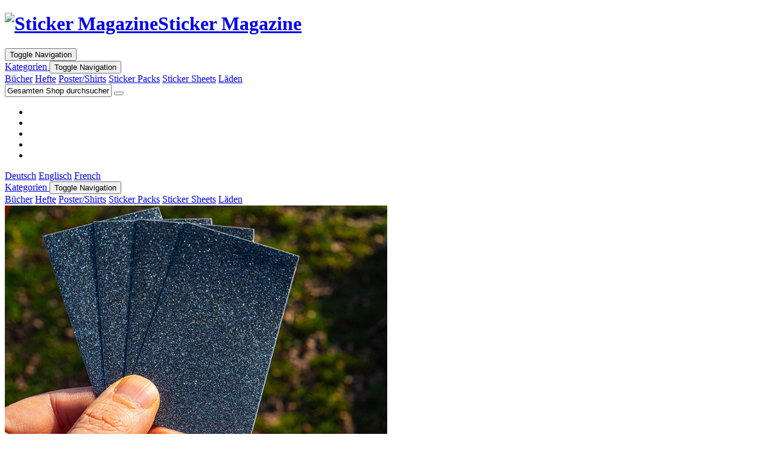

--- FILE ---
content_type: text/html; charset=UTF-8
request_url: https://www.stickermag.com/sticker-packs/blanko-glitter-black.html
body_size: 11190
content:
<!DOCTYPE html>
<html>
<head>
<meta http-equiv="Content-Type" content="text/html; charset=utf-8" />
<title>Klebstoff Magazine</title>
<meta name="description" content="GLITTERSTICKER sind Aufkleber mit maximalem Aufmerksamkeitsfaktor. Sie sind mit einem permanenten Kleber ausgestattet, aber es sind keine EGGSHELLSTICKER! Die Folienbasis ist eine umweltfreundliche 100 µm PET Folie, auf die die Glitter-partikel aufgebrach" />
<meta name="keywords" content="BLANKO-STICKERPACK AUF SCHWARZER FOLIE" />
<meta name="robots" content="INDEX,FOLLOW" />
<link rel="icon" href="https://www.stickermag.com/media/favicon/default/innei_fav_1.gif" type="image/x-icon" />
<link rel="shortcut icon" href="https://www.stickermag.com/media/favicon/default/innei_fav_1.gif" type="image/x-icon" />
<!--[if lt IE 7]>
<script type="text/javascript">
//<![CDATA[
    var BLANK_URL = 'https://www.stickermag.com/js/blank.html';
    var BLANK_IMG = 'https://www.stickermag.com/js/spacer.gif';
//]]>
</script>
<![endif]-->
<link rel="stylesheet" type="text/css" href="https://www.stickermag.com/js/calendar/calendar-win2k-1.css" />
<link rel="stylesheet" type="text/css" href="https://www.stickermag.com/skin/frontend/base/default/aw_blog/css/style.css" media="all" />
<link rel="stylesheet" type="text/css" href="https://www.stickermag.com/skin/frontend/boilerplate/default/css/style.css" media="all" />
<link rel="stylesheet" type="text/css" href="https://www.stickermag.com/skin/frontend/boilerplate/Stickermag/style/stickermag.css" media="all" />
<link rel="stylesheet" type="text/css" href="https://www.stickermag.com/skin/frontend/base/default/css/cookieconsent.min.css" media="all" />
<script type="text/javascript" src="https://www.stickermag.com/media/js/5804578e2f30429dbed3e85bad5bea7a.js"></script>
<script type="text/javascript" src="https://www.stickermag.com/media/js/67de80c79d946194c7f81152b5bb05bc.js" defer="defer"></script>
<link href="https://www.stickermag.com/news/rss/index/store_id/6/" title="Blog" rel="alternate" type="application/rss+xml" />
<link rel="canonical" href="https://www.stickermag.com/blanko-glitter-black.html" />

<script type="text/javascript">
//<![CDATA[
Mage.Cookies.path     = '/';
Mage.Cookies.domain   = '.www.stickermag.com';
//]]>
</script>

<script type="text/javascript">
//<![CDATA[
optionalZipCountries = ["IE","PA","HK","MO"];
//]]>
</script>
<meta name="viewport" content="width=device-width, initial-scale=1.0" />
<!-- HTML5 Shim and Respond.js IE8 support of HTML5 elements and media queries -->
<!--[if lt IE 9]>
  <script src="https://oss.maxcdn.com/libs/html5shiv/3.7.0/html5shiv.js"></script>
  <script src="https://oss.maxcdn.com/libs/respond.js/1.4.2/respond.min.js"></script>
<![endif]-->
<script type="text/javascript">//<![CDATA[
        var Translator = new Translate({"HTML tags are not allowed":"HTML-Tags sind nicht erlaubt","Please select an option.":"Bitte w\u00e4hlen Sie eine Option.","This is a required field.":"Dies ist ein Pflichtfeld.","Please enter a valid number in this field.":"Bitte geben Sie eine g\u00fcltige Nummer in dieses Feld ein.","The value is not within the specified range.":"Der Wert ist nicht innerhalb des erlaubten Bereichs.","Please use numbers only in this field. Please avoid spaces or other characters such as dots or commas.":"Bitte nur Ziffern in diesem Feld verwenden. Vermeiden Sie Leerzeichen oder andere Zeichen (z. B. Punkt oder Komma).","Please use letters only (a-z or A-Z) in this field.":"Bitte nur Buchstaben (a-z oder A-Z) in diesem Feld verwenden.","Please use only letters (a-z), numbers (0-9) or underscore(_) in this field, first character should be a letter.":"Bitte nur Buchstaben (a-z), Ziffern (0-9) oder Unterstriche (_) in diesem Feld verwenden, das erste Zeichen muss ein Buchstabe sein.","Please use only letters (a-z or A-Z) or numbers (0-9) only in this field. No spaces or other characters are allowed.":"Bitte nur Buchstaben (a-z oder A-Z) oder Ziffern (0-9) in diesem Feld verwenden. Leerzeichen oder andere Zeichen sind nicht erlaubt.","Please use only letters (a-z or A-Z) or numbers (0-9) or spaces and # only in this field.":"Bitte nur Buchstaben (a-z oder A-Z), Ziffern (0-9), Leerzeichen oder # f\u00fcr dieses Feld verwenden.","Please enter a valid phone number. For example (123) 456-7890 or 123-456-7890.":"Bitte geben Sie eine g\u00fcltige Telefonnummer ein. Zum Beispiel (123) 456-7890 oder 123-456-7890.","Please enter a valid fax number. For example (123) 456-7890 or 123-456-7890.":"Bitte tragen Sie eine g\u00fcltige Faxnummer ein. Zum Beispiel (123) 456-7890 oder 123-456-7890.","Please enter a valid date.":"Bitte geben Sie ein g\u00fcltiges Datum ein.","Please enter a valid email address. For example johndoe@domain.com.":"Bitte geben Sie eine g\u00fcltige E-Mail Adresse ein. Zum Beispiel johndoe@domain.de.","Please use only visible characters and spaces.":"Bitte nur sichtbare Zeichen verwenden.","Please make sure your passwords match.":"Bitte stellen Sie sicher, dass die beiden Passworte identisch sind.","Please enter a valid URL. Protocol is required (http:\/\/, https:\/\/ or ftp:\/\/)":"Bitte geben Sie eine g\u00fcltige URL ein. M\u00f6gliche Protokolle (http:\/\/, https:\/\/ or ftp:\/\/)","Please enter a valid URL. For example http:\/\/www.example.com or www.example.com":"Bitte geben Sie eine g\u00fcltige URL ein. Zum Beispiel http:\/\/www.beispiel.de oder www.beispiel.de","Please enter a valid URL Key. For example \"example-page\", \"example-page.html\" or \"anotherlevel\/example-page\".":"Bitte geben Sie einen g\u00fcltigen URL-Bezeichner ein. Zum Beispiel \"beispiel-seite\", \"beispiel-seite.html\" or \"unterverzeichnis\/beispiel-seite\".","Please enter a valid XML-identifier. For example something_1, block5, id-4.":"Bitte geben Sie einen g\u00fcltigen XML-Identifizierer an. Zum Beispiel irgendetwas_1, block5, id-4.","Please enter a valid social security number. For example 123-45-6789.":"Bitte geben Sie eine g\u00fcltige Sozialversicherungsnummer ein. Zum Beispiel 123-45-6789.","Please enter a valid zip code. For example 90602 or 90602-1234.":"Bitte geben Sie eine g\u00fcltige Postleitzahl ein. Zum Beispiel 21335.","Please enter a valid zip code.":"Bitte geben Sie eine g\u00fcltige Postleitzahl ein.","Please use this date format: dd\/mm\/yyyy. For example 17\/03\/2006 for the 17th of March, 2006.":"Bitte verwenden Sie dieses Datumsformat: tt\/mm\/jjjj. Zum Beispiel 17\/03\/2006 f\u00fcr den 17. M\u00e4rz 2006.","Please enter a valid $ amount. For example $100.00.":"Bitte geben Sie einen g\u00fcltigen Betrag ein. Zum Beispiel 100,00 \u20ac.","Please select one of the above options.":"Bitte w\u00e4hlen Sie eine der oberen Optionen.","Please select one of the options.":"Bitte w\u00e4hlen Sie eine der Optionen.","Please select State\/Province.":"Bitte Land\/Bundesland w\u00e4hlen.","Please enter a number greater than 0 in this field.":"Bitte geben Sie eine Zahl gr\u00f6\u00dfer 0 in dieses Feld ein.","Please enter a number 0 or greater in this field.":"Bitte tragen Sie eine Zahl gr\u00f6\u00dfer\/gleich 0 in dieses Feld ein.","Please enter a valid credit card number.":"Bitte geben Sie eine g\u00fcltige Kreditkartennummer ein.","Credit card number does not match credit card type.":"Kreditkartennummer entspricht nicht Kreditkartentyp.","Card type does not match credit card number.":"Kreditkartenart entspricht nicht der angegeben Kreditkartennummer.","Incorrect credit card expiration date.":"Falsches Kreditkarten Ablaufdatum.","Please enter a valid credit card verification number.":"Bitte tragen Sie eine g\u00fcltige Kreditkarten-Pr\u00fcfnummer ein.","Please use only letters (a-z or A-Z), numbers (0-9) or underscore(_) in this field, first character should be a letter.":"Bitte nur Buchstaben (a-z oder A-Z), Ziffern (0-9) oder Unterstriche (_) in diesem Feld verwenden, das erste Zeichen muss ein Buchstabe sein.","Please input a valid CSS-length. For example 100px or 77pt or 20em or .5ex or 50%.":"Bitte geben Sie eine g\u00fcltige CSS-L\u00e4nge an. Beispielsweise 100px, 77pt, 20em, .5ex oder 50%.","Text length does not satisfy specified text range.":"Text L\u00e4nge entspricht nicht der gesetzten Bereichs.","Please enter a number lower than 100.":"Bitte tragen Sie keine Zahl gr\u00f6\u00dfer\/gleich 100 in dieses Feld ein.","Please select a file":"Bitte w\u00e4hlen Sie eine Datei","Please enter issue number or start date for switch\/solo card type.":"Bitte geben Sie eine Vorgangsnummer oder ein Startdatum switch\/solo Karten an.","Please wait, loading...":"Bitte warten, wird geladen\u2026","This date is a required value.":"Das Datum ist eine ben\u00f6tigte Angabe.","Please enter a valid day (1-%d).":"Bitte geben Sie einen g\u00fcltigen Tag (1-%d) an.","Please enter a valid month (1-12).":"Bitte geben Sie einen g\u00fcltigen Monat (1-12) an.","Please enter a valid year (1900-%d).":"Bitte geben Sie ein g\u00fcltiges Jahr (1900-%d) an.","Please enter a valid full date":"Bitte geben Sie eine vollst\u00e4ndiges, g\u00fcltiges Datum an","Please enter a valid date between %s and %s":"Bitte geben Sie ein g\u00fcltiges Datum zwischen dem %s und %s an","Please enter a valid date equal to or greater than %s":"Bitte geben Sie ein g\u00fcltiges Datum am oder nach dem %s an","Please enter a valid date less than or equal to %s":"Bitte geben Sie ein g\u00fcltiges Datum am oder vor dem %s an","Complete":"Vollst\u00e4ndig","Add Products":"Artikel hinzuf\u00fcgen","Please choose to register or to checkout as a guest":"Bitte registrieren Sie sich, oder gehen Sie als Gast zur Kasse","Your order cannot be completed at this time as there is no shipping methods available for it. Please make necessary changes in your shipping address.":"Ihre Bestellung kann momentan nicht abgeschlossen werden, da keine Versandarten daf\u00fcr verf\u00fcgbar sind.","Please specify shipping method.":"Bitte bestimmen Sie die Versandart.","Your order cannot be completed at this time as there is no payment methods available for it.":"Ihre Bestellung kann momentan nicht abgeschlossen werden, da keine Bezahlmethoden daf\u00fcr verf\u00fcgbar sind.","Please specify payment method.":"Bitte bestimmen Sie die Bezahlmethode.","Add to Cart":"In den Warenkorb","In Stock":"Auf Lager","Out of Stock":"Ausverkauft"});
        //]]></script><script>
window.addEventListener("load", function(){
window.cookieconsent.initialise({
  "container": $$('footer')[0],
  "palette": {
    "popup": {
      "background": "#000000",
      "text": "#ffffff"
    },
    "button": {
      "background": "#d8561e",
      "text": "#FFFFFF",
      "border": "#d8561e"
    }
  },
  "content": {
    "message": "Die Website setzt Cookies ein. Dies hilt uns, den Traffic auf diese Website zu analysieren und die Inhalte auf eine bestmögliche Benutzbarkeit zu optmieren.",
    "dismiss": "Got it!",
    "link": "Details",
    "href": "https://www.stickermag.com/datenschutzbedingungen"
  }
})});
</script></head>
<body class=" catalog-product-view catalog-product-view product-blanko-glitter-black categorypath-sticker-packs-html category-sticker-packs">

        <div class="header-container">
    <header class="row" role="banner">
        <h1 class="logo col-md-8 col-md-offset-2 col-xs-7"><a href="https://www.stickermag.com/" title="Sticker Magazine" class="logo"><img src="https://www.stickermag.com/skin/frontend/boilerplate/Stickermag/images/header_logo.png" alt="Sticker Magazine" /><strong>Sticker Magazine</strong></a></h1>
        <div class="header-mobile col-xs-5">
            <a  href="https://www.stickermag.com/checkout/cart/"><i class="fa fa-shopping-cart" aria-hidden="true"></i></a>
            <button type="button" class="navbar-toggle" data-toggle="collapse" data-target=".quick-access">
                <span class="sr-only">Toggle Navigation</span>
                <span class="icon-bar"></span>
                <span class="icon-bar"></span>
                <span class="icon-bar"></span>
            </button>
        </div>
        <div class="quick-access col-md-2 col-xs-12 collapse">
            <nav class="navbar navbar-default navbar-main row" role="navigation">
    <div class="navbar-header">
        <a class="navbar-brand" href="#" data-toggle="collapse" data-target=".navbar-main-collapse">
            Kategorien        </a>
        <button type="button" class="navbar-toggle" data-toggle="collapse" data-target=".navbar-main-collapse">
            <span class="sr-only">Toggle Navigation</span>
            <span class="icon-bar"></span>
            <span class="icon-bar"></span>
            <span class="icon-bar"></span>
        </button>
    </div>

    <div class="collapse navbar-collapse navbar-main-collapse">
        <div class="nav navbar-nav">
                                            <span class="nav-category ">
                    <a href="https://www.stickermag.com/buecher.html">Bücher</a>
                </span>
                                            <span class="nav-category ">
                    <a href="https://www.stickermag.com/magazine.html">Hefte</a>
                </span>
                                            <span class="nav-category ">
                    <a href="https://www.stickermag.com/poster.html">Poster/Shirts</a>
                </span>
                                            <span class="nav-category ">
                    <a href="https://www.stickermag.com/sticker-packs.html">Sticker Packs</a>
                </span>
                                            <span class="nav-category ">
                    <a href="https://www.stickermag.com/sticker-sheets.html">Sticker Sheets</a>
                </span>
                                            <span class="nav-category ">
                    <a href="https://www.stickermag.com/reseller.html">Läden</a>
                </span>
                    </div>
    </div>
</nav>


            <form id="search_mini_form" action="https://www.stickermag.com/catalogsearch/result/" method="get">
    <div class="form-search">
        <div class="input-group">
            <input id="search" placeholder="Suche:" type="text" name="q" value="" class="input-text form-control" maxlength="128">
            <span class="input-group-btn">
                <button type="submit" title="Suche" class="btn btn-default"><span><span><i class="fa fa-search" aria-hidden="true"></i></span></span></button>
            </span>
        </div>


        <div id="search_autocomplete" class="search-autocomplete"></div>
        <script type="text/javascript">
        //<![CDATA[
            var searchForm = new Varien.searchForm('search_mini_form', 'search', 'Gesamten Shop durchsuchen…');
            searchForm.initAutocomplete('https://www.stickermag.com/catalogsearch/ajax/suggest/', 'search_autocomplete');
        //]]>
        </script>
    </div>
</form>
            <div class="clearfix">
                <ul class="links">
                    	            	<li class="first" target="_blank"><a href="https://www.facebook.com/stickermag/" title="Facebook" target="_blank"><i class="fa fa-facebook" aria-hidden="true"></i></a></li>
                                        	            	<li target="_blank"><a href="https://www.instagram.com/klebstoff.stickermag/" title="Instagram" target="_blank"><i class="fa fa-instagram" aria-hidden="true"></i></a></li>
                                        	            	<li ><a href="https://www.stickermag.com/customer/account/" title="Mein Benutzerkonto" ><i class="fa fa-user" aria-hidden="true"></i></a></li>
                                        	            	<li
                     >
                                        <a href="/checkout/cart" title="Cart" ><i class="fa fa-shopping-cart" aria-hidden="true"></i>                        
                    </a>                </li>
                                        	            	<li class=" last" ><a href="https://www.stickermag.com/customer/account/login/referer/aHR0cHM6Ly93d3cuc3RpY2tlcm1hZy5jb20vc3RpY2tlci1wYWNrcy9ibGFua28tZ2xpdHRlci1ibGFjay5odG1sP19fX1NJRD1V/" title="Anmelden" ><i class="fa fa-sign-in" aria-hidden="true"></i></a></li>
                        </ul>
                <div class="form-language">
                    <a class="Deutsch" href="https://www.stickermag.com/sticker-packs/blanko-glitter-black.html?___store=stickermag_deutsch&amp;___from_store=stickermag_deutsch" selected="selected">Deutsch</a>
                    <a class="Englisch" href="https://www.stickermag.com/sticker-packs/blanko-glitter-black.html?___store=stickermag_englisch&amp;___from_store=stickermag_deutsch">Englisch</a>
                    <a class="French" href="https://www.stickermag.com/sticker-packs/blanko-glitter-black.html?___store=stickermag_french&amp;___from_store=stickermag_deutsch">French</a>
    </div>
            </div>
        </div>
            </header>
    <nav class="navbar navbar-default navbar-main row" role="navigation">
    <div class="navbar-header">
        <a class="navbar-brand" href="#" data-toggle="collapse" data-target=".navbar-main-collapse">
            Kategorien        </a>
        <button type="button" class="navbar-toggle" data-toggle="collapse" data-target=".navbar-main-collapse">
            <span class="sr-only">Toggle Navigation</span>
            <span class="icon-bar"></span>
            <span class="icon-bar"></span>
            <span class="icon-bar"></span>
        </button>
    </div>

    <div class="collapse navbar-collapse navbar-main-collapse">
        <div class="nav navbar-nav">
                                            <span class="nav-category ">
                    <a href="https://www.stickermag.com/buecher.html">Bücher</a>
                </span>
                                            <span class="nav-category ">
                    <a href="https://www.stickermag.com/magazine.html">Hefte</a>
                </span>
                                            <span class="nav-category ">
                    <a href="https://www.stickermag.com/poster.html">Poster/Shirts</a>
                </span>
                                            <span class="nav-category ">
                    <a href="https://www.stickermag.com/sticker-packs.html">Sticker Packs</a>
                </span>
                                            <span class="nav-category ">
                    <a href="https://www.stickermag.com/sticker-sheets.html">Sticker Sheets</a>
                </span>
                                            <span class="nav-category ">
                    <a href="https://www.stickermag.com/reseller.html">Läden</a>
                </span>
                    </div>
    </div>
</nav>


</div>

    <div class="container content">
            <noscript>
        <div class="global-site-notice noscript">
            <div class="notice-inner">
                <p>
                    <strong>JavaScript scheint in Ihrem Browser deaktiviert zu sein.</strong><br />
                    Sie müssen JavaScript in Ihrem Browser aktivieren, um alle Funktionen in diesem Shop nutzen zu können.                </p>
            </div>
        </div>
    </noscript>
        
        <div class="layout layout-1-col">
            <div role="main">
                                <script type="text/javascript">
    var optionsPrice = new Product.OptionsPrice({"priceFormat":{"pattern":"%s\u00a0\u20ac","precision":2,"requiredPrecision":2,"decimalSymbol":",","groupSymbol":".","groupLength":3,"integerRequired":1},"includeTax":"true","showIncludeTax":true,"showBothPrices":false,"idSuffix":"_clone","oldPlusDisposition":0,"plusDisposition":0,"plusDispositionTax":0,"oldMinusDisposition":0,"minusDisposition":0,"productId":"214","productPrice":3.95,"productOldPrice":3.95,"priceInclTax":3.95,"priceExclTax":3.95,"skipCalculate":1,"defaultTax":19,"currentTax":19,"tierPrices":[],"tierPricesInclTax":[],"swatchPrices":null});
</script>
<div id="messages_product_view"></div>
<div class="product-view">
    <div class="product-essential">
    <form action="https://www.stickermag.com/checkout/cart/add/uenc/aHR0cHM6Ly93d3cuc3RpY2tlcm1hZy5jb20vc3RpY2tlci1wYWNrcy9ibGFua28tZ2xpdHRlci1ibGFjay5odG1sP19fX1NJRD1V/product/214/form_key/xWc1p6nBAuaf6ZsR/" method="post" id="product_addtocart_form" enctype="multipart/form-data">
        <input name="form_key" type="hidden" value="xWc1p6nBAuaf6ZsR" />
        <div class="no-display">
            <input type="hidden" name="product" value="214" />
            <input type="hidden" name="related_product" id="related-products-field" value="" />
        </div>
        <div id="product-img-box-carousel" class="product-img-box carousel slide" data-ride="carousel">
                <div id="productCarousel" class="carousel">
        <div class="carousel-inner">
                                        <div class="item active 1">
                    <div class="col-md-4 col-xs-4">
                        <img src="https://www.stickermag.com/media/catalog/product/cache/6/image/634x424/9df78eab33525d08d6e5fb8d27136e95/g/l/glitter_black.jpg" alt="BLANKO-STICKERPACK AUF SCHWARZER FOLIE">
                    </div>
                </div>
                                        <div class="item  2">
                    <div class="col-md-4 col-xs-4">
                        <img  src="https://www.stickermag.com/media/catalog/product/cache/6/image/634x424/9df78eab33525d08d6e5fb8d27136e95/g/l/glitter_black2.jpg" alt="">
                    </div>
                </div>
                            <div class="item  3">
                    <div class="col-md-4 col-xs-4">
                        <img  src="https://www.stickermag.com/media/catalog/product/cache/6/image/634x424/9df78eab33525d08d6e5fb8d27136e95/g/l/glitter_black_2.jpg" alt="">
                    </div>
                </div>
                        
        </div>
            </div>
    <ol class="carousel-indicators">
                                    <li data-target="#product-media-carousel" class="active" data-slide-to="0"></li>
                                <li data-target="#product-media-carousel" class="" data-slide-to="1"></li>
                        </ol>
    <script type="text/javascript">
    (function($){ 
        $('#product-img-box-carousel').carousel({
          interval: 5000,
        })
        $('.carousel .item').each(function(){
            var next = $(this).next();
            if (!next.length) {
                next = $(this).siblings(':first');
            }
            next.children(':first-child').clone().appendTo($(this));

            if (next.next().length>0) {
                next.next().children(':first-child').clone().appendTo($(this));
            }
            else {
                $(this).siblings(':first').children(':first-child').clone().appendTo($(this));
            }
        });        
        $('.carousel-indicators li').on('click', function() {
            $('#product-img-box-carousel').carousel($(this).index());
            $('.carousel-indicators .active').removeClass('active');
            $(this).addClass('active');
        });
    })(jQuery);
    </script>
        </div>
        <div class="product-order-box row">
            <div class="product-description col-md-6">
                <div class="product-name">
                    <h1>BLANKO-STICKERPACK AUF SCHWARZER FOLIE</h1>
                </div>
                
                <div class="product-description">
                    <div class="std">GLITTERSTICKER sind Aufkleber mit maximalem Aufmerksamkeitsfaktor. Sie sind mit einem permanenten Kleber ausgestattet, aber es sind keine EGGSHELLSTICKER! Die Folienbasis ist eine umweltfreundliche 100 µm PET Folie, auf die die Glitter-partikel aufgebracht sind. Die Sticker können z.b. mit normalen Permanent-Markern beschriftet werden. Bei Sonneneinstrahlung, aber auch nachts im Scheinwerferlicht oder bei Strassenbeleuchtung kommt der Glitter-Effekt besonders gut zur Geltung.</div>
                </div>
            </div>
            <div class="product-order col-md-6">
                <div class="short-description  col-xs-12">
                    <h2>Kurzübersicht</h2>
                    <div class="std"><p>50 Aufkleber aus GLITTER-FOLIE. Diese Pack enth&auml;lt 50 Aufkleber aus GLITTER-FOLIE im <strong>Format 70 x 100 mm</strong>. Die R&uuml;ckseite des Materials ist nicht geschlitzt. Die Aufkleber sind permanent klebend, aber bei entsprechendem Untergrund entfernbar.</p></div>
                </div>
                                <div class="order-form col-xs-12">
                    
            
                                            <div class="product-options" id="product-options-wrapper">
    <script type="text/javascript">
//<![CDATA[
var DateOption = Class.create({

    getDaysInMonth: function(month, year)
    {
        var curDate = new Date();
        if (!month) {
            month = curDate.getMonth();
        }
        if (2 == month && !year) { // leap year assumption for unknown year
            return 29;
        }
        if (!year) {
            year = curDate.getFullYear();
        }
        return 32 - new Date(year, month - 1, 32).getDate();
    },

    reloadMonth: function(event)
    {
        var selectEl = event.findElement();
        var idParts = selectEl.id.split("_");
        if (idParts.length != 3) {
            return false;
        }
        var optionIdPrefix = idParts[0] + "_" + idParts[1];
        var month = parseInt($(optionIdPrefix + "_month").value);
        var year = parseInt($(optionIdPrefix + "_year").value);
        var dayEl = $(optionIdPrefix + "_day");

        var days = this.getDaysInMonth(month, year);

        //remove days
        for (var i = dayEl.options.length - 1; i >= 0; i--) {
            if (dayEl.options[i].value > days) {
                dayEl.remove(dayEl.options[i].index);
            }
        }

        // add days
        var lastDay = parseInt(dayEl.options[dayEl.options.length-1].value);
        for (i = lastDay + 1; i <= days; i++) {
            this.addOption(dayEl, i, i);
        }
    },

    addOption: function(select, text, value)
    {
        var option = document.createElement('OPTION');
        option.value = value;
        option.text = text;

        if (select.options.add) {
            select.options.add(option);
        } else {
            select.appendChild(option);
        }
    }
});
dateOption = new DateOption();
//]]>
</script>

    <script type="text/javascript">
    //<![CDATA[
    var optionFileUpload = {
        productForm : $('product_addtocart_form'),
        formAction : '',
        formElements : {},
        upload : function(element){
            this.formElements = this.productForm.select('input', 'select', 'textarea', 'button');
            this.removeRequire(element.readAttribute('id').sub('option_', ''));

            template = '<iframe id="upload_target" name="upload_target" style="width:0; height:0; border:0;"><\/iframe>';

            Element.insert($('option_'+element.readAttribute('id').sub('option_', '')+'_uploaded_file'), {after: template});

            this.formAction = this.productForm.action;

            var baseUrl = 'https://www.stickermag.com/catalog/product/upload/';
            var urlExt = 'option_id/'+element.readAttribute('id').sub('option_', '');

            this.productForm.action = parseSidUrl(baseUrl, urlExt);
            this.productForm.target = 'upload_target';
            this.productForm.submit();
            this.productForm.target = '';
            this.productForm.action = this.formAction;
        },
        removeRequire : function(skipElementId){
            for(var i=0; i<this.formElements.length; i++){
                if (this.formElements[i].readAttribute('id') != 'option_'+skipElementId+'_file' && this.formElements[i].type != 'button') {
                    this.formElements[i].disabled='disabled';
                }
            }
        },
        addRequire : function(skipElementId){
            for(var i=0; i<this.formElements.length; i++){
                if (this.formElements[i].readAttribute('name') != 'options_'+skipElementId+'_file' && this.formElements[i].type != 'button') {
                    this.formElements[i].disabled='';
                }
            }
        },
        uploadCallback : function(data){
            this.addRequire(data.optionId);
            $('upload_target').remove();

            if (data.error) {

            } else {
                $('option_'+data.optionId+'_uploaded_file').value = data.fileName;
                $('option_'+data.optionId+'_file').value = '';
                $('option_'+data.optionId+'_file').hide();
                $('option_'+data.optionId+'').hide();
                template = '<div id="option_'+data.optionId+'_file_box"><a href="#"><img src="var/options/'+data.fileName+'" alt=""><\/a><a href="#" onclick="optionFileUpload.removeFile('+data.optionId+')" title="Remove file" \/>Remove file<\/a>';

                Element.insert($('option_'+data.optionId+'_uploaded_file'), {after: template});
            }
        },
        removeFile : function(optionId)
        {
            $('option_'+optionId+'_uploaded_file').value= '';
            $('option_'+optionId+'_file').show();
            $('option_'+optionId+'').show();

            $('option_'+optionId+'_file_box').remove();
        }
    }
    var optionTextCounter = {
        count : function(field,cntfield,maxlimit){
            if (field.value.length > maxlimit){
                field.value = field.value.substring(0, maxlimit);
            } else {
                cntfield.innerHTML = maxlimit - field.value.length;
            }
        }
    }

    Product.Options = Class.create();
    Product.Options.prototype = {
        initialize : function(config) {
            this.config = config;
            this.reloadPrice();
            document.observe("dom:loaded", this.reloadPrice.bind(this));
        },
        reloadPrice : function() {
            var config = this.config;
            var skipIds = [];
            var additionalPrice = 0;
            $$('body .product-custom-option').each(function(element){
                var optionId = 0;
                element.name.sub(/[0-9]+/, function(match){
                    optionId = parseInt(match[0], 10);
                });
                if (config[optionId]) {
                    var configOptions = config[optionId];
                    var curConfig = {price: 0};
                    if (element.type == 'checkbox' || element.type == 'radio') {
                        if (element.checked) {
                            if (typeof configOptions[element.getValue()] != 'undefined') {
                                curConfig = configOptions[element.getValue()];
                            }
                        }
                    } else if(element.hasClassName('datetime-picker') && !skipIds.include(optionId)) {
                        dateSelected = true;
                        $$('.product-custom-option[id^="options_' + optionId + '"]').each(function(dt){
                            if (dt.getValue() == '') {
                                dateSelected = false;
                            }
                        });
                        if (dateSelected) {
                            curConfig = configOptions;
                            skipIds[optionId] = optionId;
                        }
                    } else if(element.type == 'select-one' || element.type == 'select-multiple') {
                        if ('options' in element) {
                            $A(element.options).each(function(selectOption){
                                if ('selected' in selectOption && selectOption.selected) {
                                    if (typeof(configOptions[selectOption.value]) != 'undefined') {
                                        curConfig = configOptions[selectOption.value];
                                        additionalPrice += curConfig['includeTax'];
                                        console.log(curConfig)
                                    }
                                }
                            });
                        }
                    } else {
                        if (element.getValue().strip() != '') {
                            curConfig = configOptions;
                        }
                    }
                    if(element.type == 'select-multiple' && ('options' in element)) {
                        $A(element.options).each(function(selectOption) {
                            if (('selected' in selectOption) && typeof(configOptions[selectOption.value]) != 'undefined') {
                                if (selectOption.selected) {
                                    curConfig = configOptions[selectOption.value];
                                } else {
                                    curConfig = {price: 0};
                                }
                                optionsPrice.addCustomPrices(optionId + '-' + selectOption.value, curConfig);
                                optionsPrice.reload();
                            }
                        });
                    } else {
                        optionsPrice.addCustomPrices(element.id || optionId, curConfig);
                        optionsPrice.reload();
                    }
                    console.log(optionsPrice['priceInclTax'], additionalPrice);
                    price = optionsPrice['priceInclTax'] + additionalPrice;
                    $$('.regular-price')[0].select('.price')[0].update('<span class="price">' + price.toFixed(2) + ' €</span>');
                }
            });
        }
    }
    function validateOptionsCallback(elmId, result) {
        var container = $(elmId).up('ul.options-list');
        if (result == 'failed') {
            container.removeClassName('validation-passed');
            container.addClassName('validation-failed');
        } else {
            container.removeClassName('validation-failed');
            container.addClassName('validation-passed');
        }
    }
    var opConfig = new Product.Options({"548":{"1650":{"price":0,"oldPrice":0,"priceValue":"0.0000","type":"fixed","excludeTax":0,"includeTax":0},"1651":{"price":1,"oldPrice":1,"priceValue":"1.0000","type":"fixed","excludeTax":0.8403,"includeTax":1},"1652":{"price":1,"oldPrice":1,"priceValue":"1.0000","type":"fixed","excludeTax":0.8403,"includeTax":1}}});
    //]]>
    </script>
    <dl>
            
<dt><label class="required"><em>*</em>Versand</label></dt>
<dd class="last">
    <div class="input-box">
        <select name="options[548]" id="select_548" class=" required-entry product-custom-option" title=""  onchange="opConfig.reloadPrice()"><option value="" >-- Bitte wählen --</option><option value="1650"  price="0" >Versand nach Deutschland </option><option value="1651"  price="1" >Versand nach Europa +1,00 €</option><option value="1652"  price="1" >Versand weltweit +1,00 €</option></select>                                </div>
</dd>
        </dl>

<script type="text/javascript">
//<![CDATA[
enUS = {"m":{"wide":["January","February","March","April","May","June","July","August","September","October","November","December"],"abbr":["Jan","Feb","Mar","Apr","May","Jun","Jul","Aug","Sep","Oct","Nov","Dec"]}}; // en_US locale reference
Calendar._DN = ["Sonntag","Montag","Dienstag","Mittwoch","Donnerstag","Freitag","Samstag"]; // full day names
Calendar._SDN = ["So.","Mo.","Di.","Mi.","Do.","Fr.","Sa."]; // short day names
Calendar._FD = 1; // First day of the week. "0" means display Sunday first, "1" means display Monday first, etc.
Calendar._MN = ["Januar","Februar","M\u00e4rz","April","Mai","Juni","Juli","August","September","Oktober","November","Dezember"]; // full month names
Calendar._SMN = ["Jan.","Feb.","M\u00e4rz","Apr.","Mai","Juni","Juli","Aug.","Sep.","Okt.","Nov.","Dez."]; // short month names
Calendar._am = "vorm."; // am/pm
Calendar._pm = "nachm.";

// tooltips
Calendar._TT = {};
Calendar._TT["INFO"] = 'Über den Kalender';

Calendar._TT["ABOUT"] =
'DHTML Datum/Zeit Wähler\n' +
"(c) dynarch.com 2002-2005 / Author: Mihai Bazon\n" +
'Die aktuellste Version erhalten Sie hier: http://www.dynarch.com/projects/calendar/\n' +
'Veröffentlicht unter der GNU LGPL. Details erfahren Sie hier: http://gnu.org/licenses/lgpl.html.' +
'\n\n' +
'Datum Auswahl:\n' +
'- Verwenden Sie die \xab, \xbb Buttons um das Jahr auszuwälen\n' +
'- Verwenden Sie \u2039 Buttons um den Monat auszuwählen\n' +
'- Halten Sie für eine schnellere Auswahl den Maus-Button auf jeden der oberen Buttons.';
Calendar._TT["ABOUT_TIME"] = '\n\n' +
'Zeit-Auswahl:\n' +
'- Klicken Sie auf die gewünschten Zeiträume um diese auszuwählen\n' +
'- oder Shift-Mausklick um die Auswahl zu verklinern\n' +
'- oder Mausklick und ziehen für eine schnellere Auswahl.';

Calendar._TT["PREV_YEAR"] = 'Vorheriger Jahr (Für Menü gedrückt halten)';
Calendar._TT["PREV_MONTH"] = 'Vorheriger Monat (Für Menü gedrückt halten)';
Calendar._TT["GO_TODAY"] = 'zu Heute';
Calendar._TT["NEXT_MONTH"] = 'Nächster Monat (Für Menü gedrückt halten)';
Calendar._TT["NEXT_YEAR"] = 'Nächstes Jahr (Für Menü gedrückt halten)';
Calendar._TT["SEL_DATE"] = 'Datum auswählen';
Calendar._TT["DRAG_TO_MOVE"] = 'Ziehen, um zu bewegen';
Calendar._TT["PART_TODAY"] = ' (' + "Heute" + ')';

// the following is to inform that "%s" is to be the first day of week
Calendar._TT["DAY_FIRST"] = '%s als erster Tag';

// This may be locale-dependent. It specifies the week-end days, as an array
// of comma-separated numbers. The numbers are from 0 to 6: 0 means Sunday, 1
// means Monday, etc.
Calendar._TT["WEEKEND"] = "0,6";

Calendar._TT["CLOSE"] = 'Schließen';
Calendar._TT["TODAY"] = "Heute";
Calendar._TT["TIME_PART"] = 'Drücken Sie Shift(Großschreibung), klicken oder ziehen Sie um den Wert zu verändern';

// date formats
Calendar._TT["DEF_DATE_FORMAT"] = "%d.%m.%Y";
Calendar._TT["TT_DATE_FORMAT"] = "%e. %B %Y";

Calendar._TT["WK"] = "Woche";
Calendar._TT["TIME"] = 'Zeit:';
//]]>
</script>
            <p class="required">* Pflichtfelder</p>
    </div>
<script type="text/javascript">decorateGeneric($$('#product-options-wrapper dl'), ['last']);</script>
<div class="product-options-bottom">
    

                        
    <div class="price-box">
                                                                <span class="regular-price" id="product-price-214_clone">
                                            <span class="price">3,95 €</span>                                    </span>
                        
        </div>

    <div class="add-to-cart">
                    <div class="input-group">
                <span class="input-group-addon">
                    <label for="qty">Menge</label>
                </span>
                <input type="text" name="qty" id="qty" maxlength="12" value="1" title="Menge" class="input-text form-control qty" />
                <span class="input-group-btn">
                    <button type="button" title="In den Warenkorb" class="button btn btn-cart" onclick="productAddToCartForm.submit(this)"><span><span>In den Warenkorb</span></span></button>
                                </span>
            </div>
            </div>


<ul class="add-to-links">
</ul>
</div>
                                    </div>
            </div>
        </div>
    </form>
    <script type="text/javascript">
    //<![CDATA[
        var productAddToCartForm = new VarienForm('product_addtocart_form');
        productAddToCartForm.submit = function(button, url) {
            if (this.validator.validate()) {
                var form = this.form;
                var oldUrl = form.action;

                if (url) {
                   form.action = url;
                }
                var e = null;
                try {
                    this.form.submit();
                } catch (e) {
                }
                this.form.action = oldUrl;
                if (e) {
                    throw e;
                }

                if (button && button != 'undefined') {
                    button.disabled = true;
                }
            }
        }.bind(productAddToCartForm);

        productAddToCartForm.submitLight = function(button, url){
            if(this.validator) {
                var nv = Validation.methods;
                delete Validation.methods['required-entry'];
                delete Validation.methods['validate-one-required'];
                delete Validation.methods['validate-one-required-by-name'];
                // Remove custom datetime validators
                for (var methodName in Validation.methods) {
                    if (methodName.match(/^validate-datetime-.*/i)) {
                        delete Validation.methods[methodName];
                    }
                }

                if (this.validator.validate()) {
                    if (url) {
                        this.form.action = url;
                    }
                    this.form.submit();
                }
                Object.extend(Validation.methods, nv);
            }
        }.bind(productAddToCartForm);
    //]]>
    </script>
    </div>
</div>

<script type="text/javascript">
    var lifetime = 3600;
    var expireAt = Mage.Cookies.expires;
    if (lifetime > 0) {
        expireAt = new Date();
        expireAt.setTime(expireAt.getTime() + lifetime * 1000);
    }
    Mage.Cookies.set('external_no_cache', 1, expireAt);
</script>
            </div>
        </div>

    </div>

    <div class="container">
    <footer role="contentinfo">
        <div style="display: none;" ></div><ul class="links">
                    	            	<li class="first" ><a href="https://www.stickermag.com/catalog/seo_sitemap/category/" title="Sitemap" >Sitemap</a></li>
                                            <li ><a href="https://www.stickermag.com/sales/guest/form/" title="Bestellungen und Rücksendungen" >Bestellungen und Rücksendungen</a></li>
                            	            	<li ><a href="https://www.stickermag.com/contacts/" title="Kontaktieren Sie uns" >Kontaktieren Sie uns</a></li>
                                        	            	<li ><a href="/impressum" title="Impressum" >Impressum</a></li>
                                        	            	<li ><a href="/agb" title="AGB" >AGB</a></li>
                                        	            	<li ><a href="/datenschutzbedingungen" title="Datenschutz" >Datenschutz</a></li>
                                        	            	<li class=" last" ><a href="http://www.dealer.stickermag.com/" title="Stickermag Dealer" >Stickermag Dealer</a></li>
                        </ul>
        <address></address>
    </footer>
</div>
    

    
</body>
</html>
